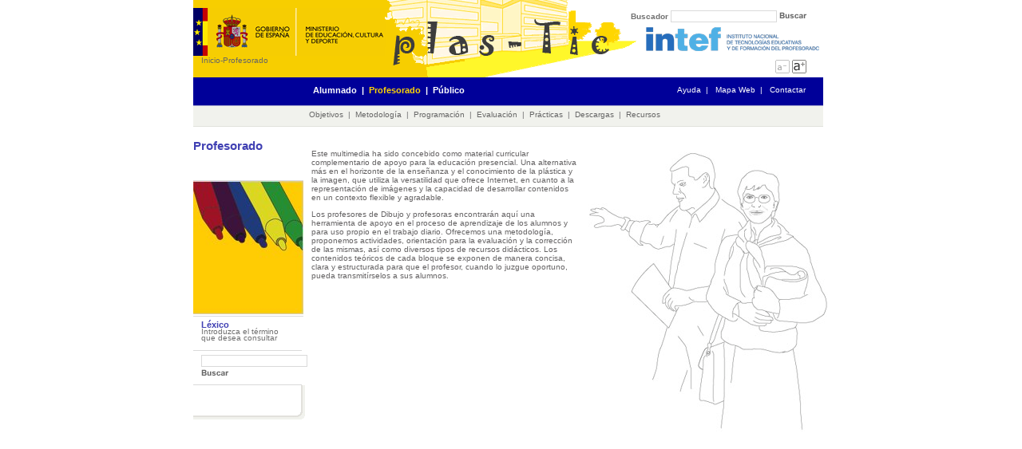

--- FILE ---
content_type: text/html;charset=utf-8
request_url: http://recursostic.educacion.es/artes/plastic/web/cms/index.php?id=2873
body_size: 4101
content:
<?xml version="1.0" encoding="utf-8"?>
<!DOCTYPE html
     PUBLIC "-//W3C//DTD XHTML 1.0 Strict//EN"
     "http://www.w3.org/TR/xhtml1/DTD/xhtml1-strict.dtd">
<html xmlns="http://www.w3.org/1999/xhtml" xml:lang="es" lang="es">
<head>
	<meta http-equiv="Content-Type" content="text/html; charset=utf-8" />

<!-- 
	This website is powered by TYPO3 - inspiring people to share!
	TYPO3 is a free open source Content Management Framework initially created by Kasper Skaarhoj and licensed under GNU/GPL.
	TYPO3 is copyright 1998-2006 of Kasper Skaarhoj. Extensions are copyright of their respective owners.
	Information and contribution at http://typo3.com/ and http://typo3.org/
-->

	<link rel="stylesheet" type="text/css" href="typo3temp/stylesheet_5672f6a5a4.css" />
	<link rel="stylesheet" type="text/css" href="fileadmin/Template/style.css" />
	<title>Plas-TIC: Profesorado</title>
	<meta name="generator" content="TYPO3 4.0 CMS" />
	<script type="text/javascript" src="typo3temp/javascript_757c080409.js"></script>



</head>
<body>



<link rel="alternate stylesheet" type="text/css" href="fileadmin/Template/xx-large.css" title="A+++" />
<link rel="alternate stylesheet" type="text/css" href="fileadmin/Template/x-large.css" title="A++" />
<link rel="alternate stylesheet" type="text/css" href="fileadmin/Template/large.css" title="A+" />
<link rel="alternate stylesheet" type="text/css" href="fileadmin/Template/medium.css" title="A" />
<link rel="alternate stylesheet" type="text/css" href="fileadmin/Template/small.css" title="A-" />
<link rel="alternate stylesheet" type="text/css" href="fileadmin/Template/x-small.css" title="A--" />
<script type="text/javascript" src="fileadmin/Template/styleswitcher.js"></script>

<!-- <div class="tot"> -->
<div class="cos">
<a name="amunt"></a>
<!-- INICI NAVEGACIÓ -->

<div class="cap">
<div class="link_mec" onclick="window.open('http://www.mec.es');">&nbsp;</div>



	<!--

		BEGIN: Content of extension "macina_searchbox", plugin "tx_macinasearchbox_pi1"

	-->
	<div class="tx-macinasearchbox-pi1">
		

<form action="index.php?id=3982&amp;L=0" method="post" name="searchform" id="searchform" style="margin:0px; padding:0px; ">
  <div class="cercador">Buscador 
        <input name="tx_indexedsearch[sword]" type="text" style="width:127px;" />
       <!-- <input name="tx_indexedsearch[submit_button]" type="submit" style="border:0" value="Submit" /> -->
        <input type="hidden" name="tx_indexedsearch[_sections]" value="0" />
        <input type="hidden" name="tx_indexedsearch[pointer]" value="0" />
        <input type="hidden" name="tx_indexedsearch[ext]" value="0" />
        <a href="javascript:document.forms.searchform.submit();" accesskey="b"> 
          <img src="fileadmin/Template/imatges/lupa.gif" width="35" height="9" alt="Buscar" title="Buscar" style="margin-top: 15px;" />
        </a>
  </div>
</form>

	</div>
	
	<!-- END: Content of extension "macina_searchbox", plugin "tx_macinasearchbox_pi1" -->

	
<br />

<div class="historia"><a href="index.php?id=13" onfocus="blurLink(this);" class="raizlink" accesskey="i">Inicio</a>-<a href="index.php?id=2873" onfocus="blurLink(this);" class="raizlink" accesskey="">Profesorado</a></div>
<div class="aa"> <a href="javascript:fontsizedown();"><img src="fileadmin/Template/imatges/a.gif" width="18" height="17" alt="Disminuir Texto" style="vertical-align: middle;" /></a> <a href="javascript:fontsizeup();"><img src="fileadmin/Template/imatges/aa.gif" width="18" height="17" alt="Aumentar Texto" style="vertical-align: middle;" /></a></div>

</div>

<div class="nav">

<div class="nav1"><a href="index.php?id=1" onfocus="blurLink(this);" class="blanc" accesskey="">Alumnado</a>&nbsp;&nbsp;&#124;&nbsp;&nbsp;<a href="index.php?id=2873" onfocus="blurLink(this);" class="groc" accesskey="">Profesorado</a>&nbsp;&nbsp;&#124;&nbsp;&nbsp;<a href="index.php?id=3" onfocus="blurLink(this);" class="blanc" accesskey="">Público</a></div>

<!--<div class="nav1"><a href="#" class="blanc">Alumnado</a>&nbsp;&nbsp;|&nbsp;&nbsp;<a href="#" class="groc">Profesorado</a>&nbsp;&nbsp;|&nbsp;&nbsp;<a href="#" class="blanc">Público</a></div>-->
<div class="nav2"><a href="?id=4307" accesskey="a" class="blanc">Ayuda</a>&nbsp;&nbsp;|&nbsp;&nbsp; <a href="?id=788" class="blanc" accesskey="m" tabindex="">Mapa Web</a>&nbsp;&nbsp;|&nbsp;&nbsp; <a href="mailto:webmaster@ite.educacion.es" class="blanc" accesskey="c" tabindex="">Contactar</a></div>

</div>
<div class="subnav">
<div class="nav4">
<!-- <table>
<tr> --><a href="index.php?id=2874" onfocus="blurLink(this);" class="gris">Objetivos</a>&nbsp;&nbsp;&#124;&nbsp;&nbsp;<a href="index.php?id=2875" onfocus="blurLink(this);" class="gris">Metodología</a>&nbsp;&nbsp;&#124;&nbsp;&nbsp;<a href="index.php?id=4310&amp;no_cache=1" onfocus="blurLink(this);" class="gris">Programación</a>&nbsp;&nbsp;&#124;&nbsp;&nbsp;<a href="index.php?id=3482" onfocus="blurLink(this);" class="gris">Evaluación</a>&nbsp;&nbsp;&#124;&nbsp;&nbsp;<a href="index.php?id=4631" onfocus="blurLink(this);" class="gris">Prácticas</a>&nbsp;&nbsp;&#124;&nbsp;&nbsp;<a href="index.php?id=4667" onfocus="blurLink(this);" class="gris">Descargas</a>&nbsp;&nbsp;&#124;&nbsp;&nbsp;<a href="index.php?id=3485" onfocus="blurLink(this);" class="gris">Recursos</a><!-- </tr>
</table> -->
</div>
</div>
<!--<div class="subnav">
<div class="nav4">
<table>
	<tr>
<td style="padding-right: 15px; line-height: 8px; text-align: center; vertical_align: top;"><a href="#" class="gris">Cursos</a></td>
<td style="padding-right: 15px; line-height: 8px; text-align: center; vertical_align: top;"><a href="#" class="groc">Índice temático</a><br /><img src="imatges/fletxa.gif" width="7" height="4" alt="" /></td>
<td style="padding-right: 15px; line-height: 8px; text-align: center; vertical_align: top;"><a href="#" class="gris">Talleres</a></td>
<td style="padding-right: 15px; line-height: 8px; text-align: center; vertical_align: top;"><a href="#" class="gris">Juegos</a></td>
	</tr>
</table>
</div>
</div>-->

<!-- INICI NAVEGACIÓ ESQUERRA -->
<div class="nav3">
<h1>Profesorado</h1>



<div class="divimatgenav3">
<img src="fileadmin/Template/imatges/esquerra/3.jpg" width="138" height="167" alt="" title="" />
</div>

<form action="?id=4079" method="post" id="formlexic">
<div class="opcionav3" style="height: 42px; cursor: default;"><div class="contentopcionav3" style="cursor: default;"><span class="blau">Léxico</span><br /><div style="line-height: 8px; font-size: 10px; font-weight: normal;"><label for="palabra_lexico">Introduzca el término<br /> que desea consultar</label></div></div></div>
<div class="opcionav3" style="height: 42px; cursor: default;">
<div class="contentopcionav3" style="cursor: default;">
<input tabindex="3" type="text" name="palabra_lexico" id="palabra_lexico" style="width: 127px;" /><br />
<!-- <a href="javascript:document.forms.formlexic.submit();"><img src="fileadmin/Template/imatges/lupa.gif" alt="Buscar" title="Buscar" style="margin-top: 3px; margin-bottom: 3px;" /></a>-->
<input tabindex="4" type="image" name="buscar1" id="buscar1" src="fileadmin/Template/imatges/lupa.gif" alt="Buscar" title="Buscar" style="border: none; margin-top: 3px; margin-bottom: 3px;" />
</div></div>
<div class="opcioactivanav3" style="cursor: default;"><div class="contentopcionav3" style="cursor: default;">&nbsp;</div>
</div>
</form>

</div>


<!-- FINAL NAVEGACIÓ ESQUERRA -->

<!-- INICI CONTINGUT -->

<div class="contingut">
<a href="#" accesskey="s"></a>
<div class="contingut_dret">
<table>
<table></table>
<!-- ###MENU_TEMA2### -->
<!-- ###MENU_TEMA2### -->
<!-- ###CONTENTS_MENU### -->
<!-- ###CONTENTS_MENU### -->
</table>

<br />

<!-- ###CONTENT_RIGHT### -->
<!-- ###CONTENT_RIGHT### -->

</div>


	<!--  CONTENT ELEMENT, uid:2752/textpic [begin] -->
		<a name="2752"></a>
		<!--  Image block: [begin] -->
			<table border="0" cellspacing="0" cellpadding="0" class="imgtext-nowrap"><tr><td valign="top">
		<!--  Text: [begin] -->
			<p class="bodytext">Este multimedia ha sido concebido como material curricular complementario de apoyo para la educación presencial. Una alternativa más en el horizonte de la enseñanza y el conocimiento de la plástica y la imagen, que utiliza la versatilidad que ofrece Internet, en cuanto a la representación de imágenes y la capacidad de desarrollar contenidos en un contexto flexible y agradable.</p>
<p class="bodytext">Los profesores de Dibujo y profesoras encontrarán aquí una herramienta de apoyo en el proceso de aprendizaje de los alumnos y para uso propio en el trabajo diario. Ofrecemos una metodología, proponemos actividades, orientación para la evaluación y la corrección de las mismas, así como diversos tipos de recursos didácticos. Los contenidos teóricos de cada bloque se exponen de manera concisa, clara y estructurada para que el profesor, cuando lo juzgue oportuno, pueda transmitírselos a sus alumnos.</p>
		<!--  Text: [end] -->
			</td><td valign="top"><table width="311" border="0" cellspacing="0" cellpadding="0" class="imgtext-table"><tr><td rowspan="2" valign="top"><img src="clear.gif" width="10" height="1" alt="" title="" /></td><td colspan="1"><img src="clear.gif" width="300" height="1" alt="" /></td></tr><tr><td valign="top"><img src="uploads/pics/profesorado.jpg" width="300" height="351" align="top" alt="" title="" /><br /></td></tr></table></td></tr></table>
		<!--  Image block: [end] -->
			
	<!--  CONTENT ELEMENT, uid:2752/textpic [end] -->
		
<!-- ###CNICE_COURSE_CONTENTS### -->
<!-- ###CNICE_COURSE_CONTENTS### -->

<!-- FINAL CONTINGUT -->

</div>
</div>



</body>
</html>

--- FILE ---
content_type: text/css
request_url: http://recursostic.educacion.es/artes/plastic/web/cms/fileadmin/Template/style.css
body_size: 4144
content:
body {
	margin-bottom: 20px;
	background-color: #ffffff;
	color: #707070;
	font-family: arial,verdana,helvetiva,geneva,serif;
	font-size: 11px;
	text-align: center;
	margin-top: 0px;
}

img {
	border: none;
}

form {
	margin: 0px;
	padding: 0px;
}

p,td {
	background-color: #ffffff;
	color: #656364;
	font-family: arial,verdana,helvetica,geneva,serif;
	font-size: 11px;
}

p.bodytext {
	/*width: 310px;*/
	font-size: 11px;
	font-weight: normal;
	text-align: left;
}

p.bodytextample {
	width: 620px;
	font-size: 11px;
	font-weight: normal;
}

p.csc-sitemap-level1 { font-weight: bold; }
p.csc-sitemap-level2 { margin-left: 20px; font-weight: bold; }
p.csc-sitemap-level3 { margin-left: 40px; }
p.csc-sitemap-level4 { margin-left: 60px; }

td {
	background-color: #ffffff;
	color: #656364;
	font-family: arial,verdana,helvetica,geneva,serif;
	font-size: 11px;
	vertical-align: top;
	font-weight: bold; 
}

td.td-0 {
	width: 50%;
	font-weight: normal;
}

td.td-last {
	width: 50%;
	font-weight: normal;
}

p.csc-caption {
	font-size: 10px;
}

h1 {
	font-size: 16px;
	font-weight: bold;
	background-color: #ffffff;
	color: #4040b3;
}

h1.csc-firstHeader {
	font-size: 16px;
	font-weight: bold;
	background-color: #ffffff;
	color: #707070;
	line-height: 17px;
}

.h1_carbassa {
	font-size: 16px;
	font-weight: bold;
	background-color: #ffffff;
	color: #ff9c00;
}

.h1_blau {
	font-size: 16px;
	font-weight: bold;
	background-color: #ffffff;
	color: #4040b3;
}

.h1_blau_home {
	font-size: 18px;
	font-weight: bold;
	background-color: #ffffff;
	color: #000066;
}

.h2_vermell {
	font-size: 14px;
	font-weight: bold;
	background-color: #ffffff;
	color: #ff1e00;
}

.h2_carbassa {
	font-size: 14px;
	font-weight: bold;
	background-color: #ffffff;
	color: #ff9c00;
}

.h2_gris {
	font-size: 14px;
	font-weight: bold;
	background-color: #ffffff;
	color: #707070;
}

.h3_gris {
	font-size: 12px;
	font-weight: bold;
	background-color: #ffffff;
	color: #707070;
}

.h3_blau {
	font-size: 12px;
	font-weight: bold;
	background-color: #ffffff;
	color: #4040b3;
}

a {
	/*color: #656364;*/
	color: #4040B3;
	text-decoration: none;
}

a:hover {
	color: #fed404;
	text-decoration: underline;
}

a.raizlink {
	color: #656364;
}

a.raizlink:hover {
	color: #000000;
	text-decoration: underline;
}

br {
	/* clear: both; */
}

/**/

div.tot {
	margin: 0px auto 0px auto;
	text-align: center;
}

div.cos {
	width: 796px;
	margin: 0px auto 0px auto;
}

div.cap {
	float: left;
	width: 789px;
	height: 97px;
	/*overflow: hidden;*/
	white-space: nowrap;
	background: url("imatges/cap.gif") no-repeat top center;
}

div.aa {
	float: left;
	width: 155px;
	height: 20px;
	margin-top: 10px;
	margin-right: 18px;
	overflow: hidden;
	white-space: nowrap;
	text-align: right;
	color: #000000;
	font-size: 10px !important;
}

div.aa_home {
	float: left;
	width: 608px;
	height: 20px;
	margin-top: 75px;
	overflow: hidden;
	white-space: nowrap;
	text-align: right;
	color: #000000;
	font-size: 10px !important;
}

div.historia {
	float: left;
	clear: left;
	width: 613px;
	margin-top: 5px;
	color: #707070;
	font-size: 10px;
	white-space: nowrap;
	text-indent: 10px;
	text-align: left;
}

div.historia a {
	color: #666666;
}

div.historia a:hover {
	color: #666666;
}

div.cercador {
	float: right;
	width: 290px;
	white-space: nowrap;
	padding: 0px 20px 0px 0px;
	text-align: right;
	vertical-align: middle;
	margin-top: 0px;
	background-color: #ffffff;
	color: #707070;
	font-size: 10px;
	font-weight: bold;
}

div.nav {
	float: left;
	width: 789px;
	height: 35px;
	overflow: hidden;
	white-space: nowrap;
	background-color: #000099;
	color: #ffffff;
	border-bottom: 1px solid #a6a6d0;
	text-align: left;
}

div.subnav {
	float: left;
	width: 789px;
	height: 25px;
	overflow: hidden;
	white-space: nowrap;
	background-color: #f1f2ed;
	color: #ffffff;
	border-bottom: 1px solid #e1e2dc;
	margin-bottom: 5px;
	text-align: left;
}

div.nav1 {
	float: left;
	white-space: nowrap;
	padding: 10px 0px 10px 150px;
	background-color: #000099;
	color: #ffffff;
	font-size: 11px;
	font-weight: bold;
}

div.nav1 a {
	background-color: #000099;
	color: #ffffff;
}

div.nav1 .groc {
	background-color: #000099;
	color: #fed404;
}

div.nav2 {
	float: right;
	white-space: nowrap;
	padding: 10px 22px 10px 0px;
	background-color: #000099;
	color: #ffffff;
	font-size: 10px;
}

div.nav2 a {
	background-color: #000099;
	color: #ffffff;
}

div.nav4 {
	float: left;
	white-space: nowrap;
	padding: 5px 0px 0px 145px;
	text-align: left;
	background-color: #f1f2ed;
	color: #707070;
}

div.nav4 a {
	background-color: #f1f2ed;
	color: #666666;
}

div.nav4 .groc {
	background-color: #f1f2ed;
	color: #fed404;
}

div.nav3 {
	float: left;
	width: 136px;
	text-align: left;
}

div.opcionav3 {
	width: 136px;
	height: 38px;
	border-bottom: 1px solid #dadada;
	cursor: pointer;
	background-color: #ffffff;
	color: #707070;
	font-size: 11px;
	font-weight: bold;
}

div.opcioactivanav3 {
	width: 140px;
	height: 44px;
	background: url("imatges/fons_sub_actiu.gif") no-repeat top left;
	cursor: pointer;
	background-color: #ffffff;
	color: #ff9c00;
	font-size: 11px;
	font-weight: bold;
}

div.divimatgenav3 {
	width: 138px;
	margin-top: 35px;
	border-top: 1px solid #dadada;
	border-bottom: 1px solid #dadada;
}

div.imatgenav3 {
	margin: 8px 0px 8px 0px;;
	border-top: 1px solid #dadada;
	border-bottom: 1px solid #dadada;
	border-right: 1px solid #dadada;
}

div.lexic {
	line-height: 8px;
	font-size: 10px;
	font-weight: normal;
}

div.contentopcionav3 {
	padding: 5px 0px 0px 10px;
	line-height: 10px;
}

div.opcionavcercadorlexico {
	width: 136px;
	height: 38px;
	border-bottom: 1px solid #dadada;
	cursor: default;
	background-color: #ffffff;
	color: #707070;
	font-size: 11px;
	font-weight: bold;
}

div.contingut {
	width: 648px;
	margin-bottom: 20px;
	float: left;
	padding: 2px 0px 0px 12px;
	overflow: hidden;
	text-align: left;
}

div.contingut_tot {
	width: 789px;
	margin-bottom: 20px;
	float: left;
	padding: 2px 0px 0px 0px;
	overflow: hidden;
	text-align: left;
}

div.contingut_home {
	width: 789px;
	background: url("imatges/home/fons.gif") no-repeat; float: left; 
	margin-top: 15px;
	margin-bottom: 15px;
	overflow: hidden;
	text-align: left;
	font-size: 12px;
	font-weight: bold;
}

div.text_contingut_home {
	float: left;
	width: 505px;
	text-align: left;
}

div.text_contingut_home img {
	border: none;
	vertical-align: middle;
	margin-top: 5px;
	margin-right: 10px;
	margin-bottom: 5px;
}

div.copy {
	width: 789px; 
/*	float: center; */
	overflow: hidden;
	background-color: #ffffff;
	color: #b9dcff;
	font-size: 11px;
	font-weight: bold;
	text-align: left;
	white-space: nowrap;
	clear: both;
}

div.contingut_esquerre {
	width: 298px;
	float: left;
	text-align: left;
}

div.contingut_dret {
	width: 300px;
	float: right;
	text-align: left;
}

div.curs {
	float: left;
	display: block;
	width: 638px;
	height: 170px;
	background: url("imatges/caixa_curs.gif") no-repeat top left;
	background-attachment: fixed;
	overflow: auto;
	margin-bottom: 15px;
}

head:first-child+body div.curs {
/*Hidden from IE and older Opera. Mozilla Firefox and Opera 7 will read this.*/
	background-attachment: scroll;
}

div.cap_curs {
	float: left;
	width: 637px;
	height: 25px;
	overflow: hidden;
	border: 1px solid #dadada;
	/*margin-top: 8px;*/
	font-weight: bold;
	line-height: 25px;
}

.curs_1 {
	background-color: #ffffff;
	color: #ff0000;
	font-weight: bold;
}

.curs_1:hover {
	background-color: #ffffff;
	color: #707070;
}

.curs_2 {
	background-color: #ffffff;
	color: #00b300;
	font-weight: bold;
}

.curs_2:hover {
	background-color: #ffffff;
	color: #707070;
	font-weight: bold;
}

.curs_3 {
	background-color: #ffffff;
	color: #e0b402;
	font-weight: bold;
}

.curs_3:hover {
	background-color: #ffffff;
	color: #707070;
	font-weight: bold;
}

.curs_4 {
	background-color: #ffffff;
	color: #0066ff;
	font-weight: bold;
}

.curs_4:hover {
	background-color: #ffffff;
	color: #707070;
	font-weight: bold;
}

.curs_5 {
	background-color: #ffffff;
	color: #ff6600;
	font-weight: bold;
}

.curs_5:hover {
	background-color: #ffffff;
	color: #707070;
	font-weight: bold;
}

input,textarea,select,file {
	/*width: 300px;*/
	border: 1px solid #dadada;
	background-color: #ffffff;
	color: #707070;
	font-family: verdana,arial,helvetiva,geneva,serif;
	font-size: 10px;
}

input.cerca {
	width: 117px;
	border: 1px solid #dadada;
	background-color: #ffffff;
	color: #666666;
}

input.boto {
	width: 100px;
	height: 18px;
	font-weight: bold;
	background-color: #ededed;
	color: #666666;
}

input.txec {
	width: 16px;
}

table.imgtext-table {
	width: 300px;
	text-align: center;
	border: 1px solid #ffffff;
}

table.imgtext-nowrap {
	width: 100%;
}

.lenguajes_visuales {
	background-color: #ffffff;
	color: #FFCB99;
}

.linea {
	background-color: #ffffff;
	color: #FF9900;
}

.texturas {
	background-color: #ffffff;
	color: #9966CB;
}

.proporcion {
	background-color: #ffffff;
	color: #99CD00;
}

.tecnicas {
	background-color: #ffffff;
	color: #010066;
}

.forma {
	background-color: #ffffff;
	color: #650199;
}

.composicion {
	background-color: #ffffff;
	color: #FE65CD;
}

.color {
	background-color: #ffffff;
	color: #68CBFF;
}

.volumen {
	background-color: #ffffff;
	color: #329998;
}

.imagen_y_tecnologia {
	background-color: #ffffff;
	color: #006600;
}

.imagen_ilustrativa {
	background-color: #ffffff;
	color: #674333;
}

.tx-quiztest-pi1 p {
	margin: 0px;
	/*color: #000000;*/
	font-weight: normal;
}

.tx-quiztest-pi1 input {
	width: 10px;
	height: 10px;
	border: none;
}

/* quiz_test */

.quiz_test_div_on {
	float: left;
}

.quiz_test_div_off {
	float: left;
	display: none;
}

.quiz_test_block {
	float: left;
	width: 619px;
	margin-bottom: 5px;
	overflow: hidden;
}

.quiz_test_pregunta {
	float: left;
	width: 619px;
	padding: 0px;
	background: url(imatges/Quiz_test/fons_pregunta.gif) top left no-repeat;
	/* height: 33px; */
	overflow: hidden;
	/* line-height: 24px; */
	background-color: #ffffff;
	margin-bottom: 0px;
}

.quiz_test_block h2 {
	padding: 7px 15px 4px 15px;
	margin: 0px;
	/* height: 33px; */
	color: #000098;
	font-weight: bold;
	font-size: 12px;
	line-height: 15px;
}

.quiz_test_respostes {
	float: left;
	width: 619px;
	background: url(imatges/Quiz_test/fons_respostes.gif) bottom left no-repeat;
	overflow: hidden;
	margin-top: 0px;
	margin-bottom: 17px;
}

.quiz_test_padding_respostes {
	float: left;
	margin: 1px;
}

.quiz_test_imatge {
	float: left;
	width: 189px;
	overflow: hidden;
	text-align: center;
	vertical-align: 50%;
}

.quiz_test_imatges img {
	margin-top: 50%;
	margin-bottom: 50%;
}

.quiz_test_block_respostes {
	float: right;
	width: 425px;
	overflow: hidden;
	margin-right: 2px;
}

.quiz_test_block_resposta {
	float: left;
	width: 425px;
	/* height: 27px; */
	border-bottom: 1px solid #707070;
	overflow: hidden;
	font-weight: bold;
	background-color: #ffffff;
	color: #000098;
}

.quiz_test_block_respostes input {
	width: 20px;
	height: 20px;
	border: none;
	margin-top: 3px;
	background-color: transparent;
}

head:first-child+body .quiz_test_block_respostes input {
/*Hidden from IE and older Opera. Mozilla Firefox and Opera 7 will read this.*/
	width: 15px;
	height: 15px;
	border: none;
	margin-top: 6px;
}

.quiz_test_resposta_FFED00 { /* correcta */
	float: left;
	width: 425px;
	/* height: 27px; */
	overflow: hidden;
	background-color: #f1f2ec;
	color: #000098;
	border-bottom: 1px solid #707070;
}

.quiz_test_resposta_BBBBBB { /* incorrecta */
	float: left;
	width: 425px;
	/* height: 27px; */
	overflow: hidden;
	border-bottom: 1px solid #707070;
}

.quiz_test_resposta_FFFFFF { /* incorrecta */
	float: left;
	width: 425px;
	/* height: 27px; */
	overflow: hidden;
	border-bottom: 1px solid #707070;
}

.quiz_test_resposta_text_FFED00 { /* correcta */
	float: left;
	width: 380px;
	/* height: 27px; */
	margin: 5px 0px 5px 15px;
	font-size: 11px;
	background-color: #ffffff;
	color: #fc1f02;
	/* line-height: 27px; */
	font-weight: bold;
	display: inline;
}

.quiz_test_resposta_text_BBBBBB { /* incorrecta */
	float: left;
	width: 380px;
	/* height: 27px; */
	margin: 5px 0px 5px 15px;
	font-size: 11px;
	background-color: #ffffff;
	color: #000098;
	/* line-height: 27px; */
	font-weight: bold;
	display: inline;
}

.quiz_test_resposta_text_FFFFFF { /* incorrecta */
	float: left;
	width: 380px;
	/* height: 27px; */
	margin: 5px 0px 5px 15px;
	font-size: 11px;
	background-color: #ffffff;
	color: #000098;
	/* line-height: 27px; */
	font-weight: bold;
	display: inline;
}

.quiz_test_resultat {
	float: left;
	width: 150px;
	height: 41px;
	margin: 2px 0px 0px 146px;
	display: inline;
}

head:first-child+body .quiz_test_resultat {
/*Hidden from IE and older Opera. Mozilla Firefox and Opera 7 will read this.*/
	margin: 2px 0px 0px 158px;
}

.quiz_test_butons {
	float: left;
	width: 250px;
	margin-bottom: 5px;
	margin-left: 339px;
	display: inline;
}

head:first-child+body .quiz_test_butons {
/*Hidden from IE and older Opera. Mozilla Firefox and Opera 7 will read this.*/
	margin-left: 351px;
}

/*  */

.formulari_lexic {
	float: left;
	width: 270px;
	height: 60px;
	z-index: 2;
	border-top: 1px solid #b3b3b3;
}

.link_mec {
	float: left;
	width: 160px;
	height: 65px;
	cursor: pointer;
}

.bloc_contingut_home {
	float: left;
	width: 530px;
}

.logo_AA {
	float: right;
	margin-top: 18px;
}

.titol_home {
	float: left;
	width: 150px;
}

.link_home {
	font-size: 18px;
	font-weight: bold;
}

.tocs_home {
	white-space: nowrap;
	margin-top: 10px;
	clear: both;
}

.tocs_home img {
	margin-right: 25px;
	border: 1px solid #dadada;
}

.tocs_home img.final {
	margin-right: 0px;
}


.blanc {
	background-color: #fffffe;
	color: #ffffff;
}

.groc {
	background-color: #ffffff;
	color: #fed404;
}

.gris {
	background-color: #ffffff;
	color: #707070;
}

.blau {
	background-color: #ffffff;
	color: #4040b3;
}

.blaucel {
	background-color: #ffffff;
	color: #b9dcff;
}

.carbassa {
	background-color: #ffffff;
	color: #ff9c00;
}

.vermell {
	background-color: #ffffff;
	color: #ff1e00;
}

.vermell_amb_marc {
	height: 18px;
	padding: 2px 5px 0px 5px;
	background-color: #ffffff;
	color: #ff1e00;
	border: 1px solid #ff1e00;
	white-space: nowrap;
}

.csc-textpic-imagerow {
	text-align: center !important;
}

.csc-textpic-imagewrap {
	text-align: center !important;
}

.csc-textpic-image .csc-textpic-firstcol .csc-textpic-lastcol {
	float: none !important;
}

dl.csc-textpic-image {
	float: none !important;
}

--- FILE ---
content_type: text/css
request_url: http://recursostic.educacion.es/artes/plastic/web/cms/fileadmin/Template/xx-large.css
body_size: 266
content:
body, div.text_contingut_home, div.titol_home, div.text_contingut_home, div.titol_home, p.bodytext, td.td-last, td.td-0, dd.csc-textpic-caption, li {
	font-size:	15px;
	voice-family: "\"}\"";
	voice-family: inherit;
	font-size:	15px;
}

html>body, html>div.text_contingut_home, html>div.titol_home, html>p.bodytext, html>td.td-last, html>td.td-0, html>dd.csc-textpic-caption, html>li {
	font-size: 15px;
}

h1 {
	font-size: 18px;
	voice-family: "\"}\"";
	voice-family: inherit;
	font-size: 18px;
}

html>h1 {
	font-size: 18px;
}


h2 {
	font-size: 17px;
	voice-family: "\"}\"";
	voice-family: inherit;
	font-size: 17px;
}

html>h2 {
	font-size: 17px;
}

h3 {
	font-size: 16px;
	voice-family: "\"}\"";
	voice-family: inherit;
	font-size: 16px;
}

html>h3 {
	font-size: 16px;
}

--- FILE ---
content_type: text/css
request_url: http://recursostic.educacion.es/artes/plastic/web/cms/fileadmin/Template/x-large.css
body_size: 264
content:
body, div.text_contingut_home, div.titol_home, p.bodytext, td.td-last, td.td-0, dd.csc-textpic-caption, li {
	font-size:	14px;
	voice-family: "\"}\"";
	voice-family: inherit;
	font-size:	14px;
}

html>body, html>div.text_contingut_home, html>div.titol_home, html>p.bodytext, html>td.td-last, html>td.td-0, html>dd.csc-textpic-caption, html>li {
	font-size: 14px;
}

h1 {
	font-size: 17px;
	voice-family: "\"}\"";
	voice-family: inherit;
	font-size: 17px;
}

html>h1 {
	font-size: 17px;
}


h2 {
	font-size: 16px;
	voice-family: "\"}\"";
	voice-family: inherit;
	font-size: 16px;
}

html>h2 {
	font-size: 16px;
}

h3 {
	font-size: 15px;
	voice-family: "\"}\"";
	voice-family: inherit;
	font-size: 15px;
}

html>h3 {
	font-size: 15px;
}

--- FILE ---
content_type: text/css
request_url: http://recursostic.educacion.es/artes/plastic/web/cms/fileadmin/Template/medium.css
body_size: 262
content:
body, div.text_contingut_home, div.titol_home, p.bodytext, td.td-last, td.td-0, dd.csc-textpic-caption, li {
	font-size:	11px;
	voice-family: "\"}\"";
	voice-family: inherit;
	font-size: 11px;
}

html>body, html>div.text_contingut_home, html>div.titol_home, html>p.bodytext, html>td.td-last, html>td.td-0, html>dd.csc-textpic-caption, html>li {
	font-size: 11px;
}

h1 {
	font-size: 15px;
	voice-family: "\"}\"";
	voice-family: inherit;
	font-size: 15px;
}

html>h1 {
	font-size: 15px;
}


h2 {
	font-size: 14px;
	voice-family: "\"}\"";
	voice-family: inherit;
	font-size: 14px;
}

html>h2 {
	font-size: 14px;
}

h3 {
	font-size: 13px;
	voice-family: "\"}\"";
	voice-family: inherit;
	font-size: 13px;
}

html>h3 {
	font-size: 13px;
}

--- FILE ---
content_type: text/css
request_url: http://recursostic.educacion.es/artes/plastic/web/cms/fileadmin/Template/x-small.css
body_size: 279
content:
body, div.text_contingut_home, div.titol_home, p.bodytext, td.td-last, td.td-0, dd.csc-textpic-caption, li {
	font-size: 9px;
	voice-family: "\"}\"";
	voice-family: inherit;
	font-size: 9px;
	display: block;
}

html>body, html>div.text_contingut_home, html>div.titol_home, html>p.bodytext, html>td.td-last, html>td.td-0, html>dd.csc-textpic-caption, html>li {
	font-size: 9px;
	display: block;
}

h1 {
	font-size: 13px;
	voice-family: "\"}\"";
	voice-family: inherit;
	font-size: 14px;
}

html>h1 {
	font-size: 13px;
}


h2 {
	font-size: 12px;
	voice-family: "\"}\"";
	voice-family: inherit;
	font-size: 12px;
}

html>h2 {
	font-size: 12px;
}

h3 {
	font-size: 11px;
	voice-family: "\"}\"";
	voice-family: inherit;
	font-size: 11px;
}

html>h3 {
	font-size: 11px;
}